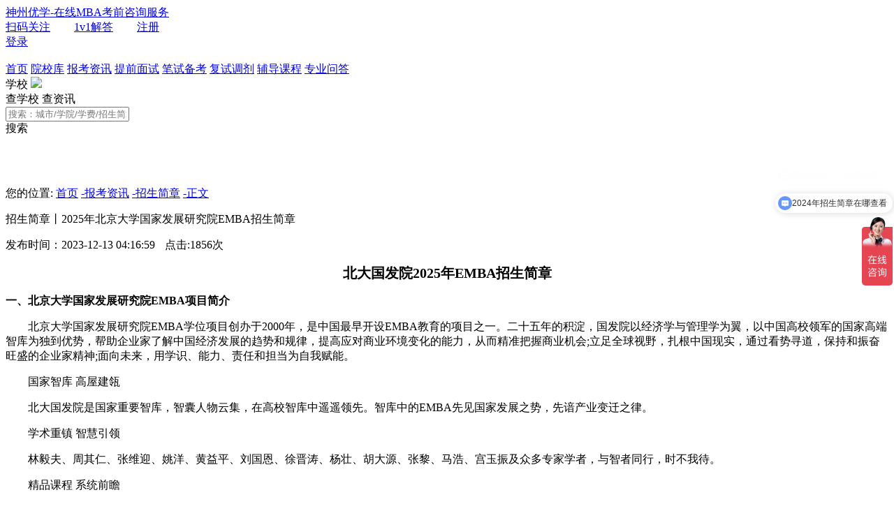

--- FILE ---
content_type: text/html; charset=utf-8
request_url: https://www.szyxue.com/article/detail/406305.html
body_size: 24214
content:

<!DOCTYPE html>
<html>
	<head>
		<meta charset="utf-8" />
        <link rel=icon href='/static/img/favicon.ico'>
		<title>招生简章丨2025年北京大学国家发展研究院EMBA招生简章-神州优学</title>
        <meta name="keywords" content="" />
        <meta name="description" content="" />
        <meta name="referrer" content="strict-origin-when-cross-origin">
        
    <!--重置css样式-->
    <link rel="stylesheet" type="text/css" href="/static/css/reset.css" />
    <!--header导航-->
    <link rel="stylesheet" type="text/css" href="/static/css/header.css" />
    <!--logo导航-->
    <link rel="stylesheet" type="text/css" href="/static/css/nav.css" />
    <!--轮播插件-->
    <link rel="stylesheet" type="text/css" href="/static/css/swiper.css" />
    <link rel="stylesheet" type="text/css" href="/static/css/lunbo.css" />

    <link rel="stylesheet" type="text/css" href="/static/css/newDetail.css" />
    <link rel="stylesheet" type="text/css" href="/static/css/right.css" />

    <link rel="stylesheet" type="text/css" href="/static/css/footer.css" />
    <link rel="stylesheet" type="text/css" href="/static/css/entrollment.css" />


        <style>
            .coverly, .scanfollow, .onetoone{
                position: fixed;
                top: 0;
                left: 0;
                right: 0;
                bottom: 0;
                display: flex;
                flex-direction: row;
                justify-content: center;
                align-items: center;
                background: rgba(50,50,50,0.8);
                z-index: 999;
                display: none;
            }
        </style>
        <script>
var _hmt = _hmt || [];
(function() {
  var hm = document.createElement("script");
  hm.src = "https://hm.baidu.com/hm.js?614948f5882e4e699f28116bdfd66147";
  var s = document.getElementsByTagName("script")[0];
  s.parentNode.insertBefore(hm, s);
})();
</script>


	</head>

	<body>
			<!--header模板-->
		<div class="header">
			<div class="headerwrap flexRow">
				<div class="header-left flexRow">
					<a title="神州优学-在线MBA考前咨询服务" target="_blank" href="/">神州优学-在线MBA考前咨询服务</a>
				</div>

				<div class="header-right flexRow">
					<div class="login flexRow">
						<a title="扫码关注" href="javascript:void(0)" class="code scanmcro">扫码关注</a>
						<a title="1v1解答" href="javascript:void(0)" class="code onetoonemcro" style="margin:0 30px;">1v1解答</a>
						<a title="注册" target="_blank" href="https://edu.szyxue.com/register?goto=/login">注册</a>
						<div class="line"></div>
						<a title="登录" target="_blank" href="https://edu.szyxue.com/login?goto=/login">登录</a>
					</div>
				</div>
			</div>
		</div>

		<!--header模板 带搜索框的-->

		<!--导航模板-->
		<div class="navbar flexRow">
			
			<a target="_blank" href="/" class="flexRow logo" title="logo">
				<img src="/static/img/logo.png" alt="" />
			</a>
			
			<div class="navlist flexRow">
				<a title="首页" target="_blank" href="/">首页</a>
                <a title="院校库" target="_blank" href="/school/">院校库</a>
				<a title="报考资讯" target="_blank" href="/article/12_0_1.html">报考资讯</a>
				<a title="提前面试" target="_blank" href="/article/17_0_1.html">提前面试</a>
				<a title="笔试备考" target="_blank" href="/article/22_0_1.html">笔试备考</a>
				<a title="复试调剂" target="_blank" href="/article/28_0_1.html">复试调剂</a>
				<a title="辅导课程" target="_blank" href="https://edu.szyxue.com/">辅导课程</a>
                <a title="专业问答" target="_blank" href="/article/45_0_1.html">专业问答</a>


			</div>
			
			<div class="searchInput flexRow">
				<div class="downlist flexRow">
						<text id="searchtype">学校</text>
						<img src="/static/img/down.png"/>

						<div class="downItem">
							<span class="searchselect">查学校</span>
							<span class="searchselect">查资讯</span>
						</div>
					</div>
				<div class="flexRow search">
                    <form action="/school/" method="get" id="searchform">
                        <input type="text" placeholder="搜索：城市/学院/学费/招生简章" name="kw" autocomplete="off" />
                    </form>
				</div>
				<div class="searchbtns flexRow" id="searchbtn">
					<span>搜索</span>
				</div>
			</div>
		</div>
		<!--导航模板-->

        
		<!--轮播图组件模板-->
		<div class="swiper">
			<div class="swiper-container">
				<div class="swiper-wrapper">
					
					<div class="swiper-slide">
						<a target="_blank" href="https://edu.szyxue.com/">
							<img src="/media/ad/pics/20220825184534618509.png" alt="" />
						</a>
					</div>
                    
					<div class="swiper-slide">
						<a target="_blank" href="https://imba.ecust.edu.cn/index">
							<img src="/media/ad/pics/20231012160019818593.png" alt="" />
						</a>
					</div>
                    
					<div class="swiper-slide">
						<a target="_blank" href="https://emba.rmbs.ruc.edu.cn/">
							<img src="/media/ad/pics/20230428131136507353.png" alt="" />
						</a>
					</div>
                    
					<div class="swiper-slide">
						<a target="_blank" href="https://www.wenjuan.com/s/UZBZJv6vLWw/">
							<img src="/media/ad/pics/20230428131136621454.png" alt="" />
						</a>
					</div>
                    
				</div>
				<!-- Add Pagination -->
				<div class="swiper-pagination swiper-pagination-white"></div>
				<!-- Add Arrows -->
				<div class="swiper-button-next swiper-button-white"></div>
				<div class="swiper-button-prev swiper-button-white"></div>
			</div>
		</div>

		<!--轮播图组件模板-->

		<!--文章详情-->
		<div class="newDetail flexRow">
			<div class="newDetailleft">
				<div class="brash">
					您的位置:
					<a target="_blank" href="/" title="首页">首页</a>
					<a target="_blank" href="/article/12_0_1.html" title="报考资讯">-报考资讯</a>
                    
					<a target="_blank" href="/article/12_14_1.html" title="招生简章">-招生简章</a>
                    
					<a href="javascript:void(0)" class="activeBrash">-正文</a>
				</div>

				<div class="html">
					<p class="articlename">招生简章丨2025年北京大学国家发展研究院EMBA招生简章</p>
					<p class="subtitle">发布时间：2023-12-13 04:16:59 <span style="margin-left: 10px;">点击:1856次</span></p>
				</div>

				<div class="content">
					<p style="text-align: center;"><span style="font-size: 20px;"><strong>北大国发院2025年EMBA招生简章</strong></span></p>
<p><strong>一、北京大学国家发展研究院EMBA项目简介</strong></p>
<p>　　北京大学国家发展研究院EMBA学位项目创办于2000年，是中国最早开设EMBA教育的项目之一。二十五年的积淀，国发院以经济学与管理学为翼，以中国高校领军的国家高端智库为独到优势，帮助企业家了解中国经济发展的趋势和规律，提高应对商业环境变化的能力，从而精准把握商业机会;立足全球视野，扎根中国现实，通过看势寻道，保持和振奋旺盛的企业家精神;面向未来，用学识、能力、责任和担当为自我赋能。</p>
<p>　　国家智库&nbsp;高屋建瓴</p>
<p>　　北大国发院是国家重要智库，智囊人物云集，在高校智库中遥遥领先。智库中的EMBA先见国家发展之势，先谙产业变迁之律。</p>
<p>　　学术重镇&nbsp;智慧引领</p>
<p>　　林毅夫、周其仁、张维迎、姚洋、黄益平、刘国恩、徐晋涛、杨壮、胡大源、张黎、马浩、宫玉振及众多专家学者，与智者同行，时不我待。</p>
<p>　　精品课程&nbsp;系统前瞻</p>
<p>　　国发院EMBA特色课程二十五年与时俱进。课程架构以系统知识、文化积淀、前瞻判断、创新技术、全球视野为体系，形成了内省、远见、创新、团队、行动五大模块。</p>
<p>　　政商学校友&nbsp;全球汇聚</p>
<p>　　北大国发院同时开展本硕博、MBA、EMBA、DPS、EDP、CHO100、承泽企业家研修等项目教学，并承办南南合作与发展学院，培养全球发展中国家政府与国际组织成员。三十年积淀，校友政商学三界汇聚，国发人遍布全球。</p>
<p>　　北大双园&nbsp;比翼双飞</p>
<p>　　北大国发院坐拥北大两处独一无二的校区朗润园和承泽园。双园同为百年皇家园林，见证了北京大学从诞生到推动国家进步的历史进程，与未名湖、博雅塔并列为北大地标。</p>
<p><strong>　　</strong></p>
<p><strong>二、培养目标</strong></p>
<p>　　培养道德良好、遵纪守法、具有较强开拓创新能力和领导能力，掌握系统的现代管理知识和国际经济、技术发展的最新动态，适应国际竞争需要，具有国际经营战略头脑和总揽全局决策能力的企业家和高级职业经理人。</p>
<p><strong>　　</strong></p>
<p><strong>三、培养方式</strong></p>
<p>　　学　&nbsp;&nbsp;制：2年</p>
<p>　　学习方式：非全日制</p>
<p>&nbsp;</p>
<p>　　入学时间：2025年9月</p>
<p>　　学习地点：北京大学国家发展研究院</p>
<p>　　授课时间：必修课每月授课四天，选修课根据课程时长安排</p>
<p>　　授课语言：中文</p>
<p><strong>　　</strong></p>
<p><strong>四、学历学位</strong></p>
<p>　　学生完成全部课程和通过学位论文答辩后，依《北京大学章程》，经学校批准，获得由北京大学颁发的毕业证书和学位证书。</p>
<p><strong>　　</strong></p>
<p><strong>五、报考条件</strong></p>
<p>　　具有国民教育序列大学本科或本科以上学历，毕业后有8年或以上全职工作经历，其中应有5年或以上管理工作经历，较大规模企业的现职中高层管理人员。</p>
<p>　　具有国民教育序列大学专科毕业并取得毕业证书，毕业后有10年或以上全职工作经历，其中应有5年或以上管理工作经历，具有丰富实践经验的较大规模企业的现职高层管理人员。</p>
<p><strong>　　</strong></p>
<p><strong>六、选拔方式</strong></p>
<p>　　采取&ldquo;申请审核-考生考试-择优录取&rdquo;的方式进行，考察综合素质和管理潜能。申请审核包含材料审查和面试考核，通过者方可报名参加全国硕士研究生招生考试中的EMBA联考笔试，并根据笔试成绩择优确定录取名单。</p>
<p>　　北京大学不接受考生调剂，报考北京大学的考生亦不能调剂到其他招生单位。</p>
<p><strong>　　</strong></p>
<p><strong>七、申请程序</strong></p>
<p>　　1.&nbsp;北京大学国家发展研究院官网报名</p>
<p>　　登陆北京大学国家发展研究院官网</p>
<p>　　点击&ldquo;在线报名&rdquo;完成预报名申请索取报名资料。</p>
<p>　　申请材料包括:(以下材料均需在北大国发院官网提交电子版)</p>
<p>　　正式报名表一份，含个人信息、工作及公司信息、工作履历、教育背景、社会职务、荣誉和奖励、附加信息、学费来源说明、报考人自述、推荐人信息等。</p>
<p>　　推荐信两封(中英文均可)</p>
<p>　　学历学位证书</p>
<p>　　教育部学历认证报告</p>
<p>　　身份证</p>
<p>　　名片</p>
<p>　　照片</p>
<p>　　2.&nbsp;资格初审</p>
<p>　　申请人完整填写北大国发院EMBA申请资料后，由国发院招生专家组对申请资料进行审查，审查通过后方可参加学院面试。</p>
<p>　　3.&nbsp;面试考核</p>
<p>　　重点考核考生作为优秀管理人员所应具备的政治素养、管理经验、综合素质与培养潜力。面试当日须携带学历学位证书原件，中国教育部出具的学历认证报告原件及有效身份证件原件进行资格确认。</p>
<p>　　4.&nbsp;联考报名</p>
<p>　　联考笔试报名时间、方式与全国硕士研究生招生考试相同。</p>
<p>　　网上报名时间：2024年10月8日至25日，每天9:00-22:00.登陆中国研究生招生信息网(<a href="https://yz.chsi.com.cn/" data-cke-saved-href="https://yz.chsi.com.cn/">https://yz.chsi.com.cn</a>)进行联考笔试报名，报名及缴费成功后方可参加笔试。具体报名要求详见教育部、北京教育考试院和北京大学研究生招生办公室公告。</p>
<p>　　5.&nbsp;联考笔试</p>
<p>　　按照全国硕士研究生招生考试安排，联考笔试将于2024年12月举行，考点设在北京大学。</p>
<p><strong>　　</strong></p>
<p><strong>八、学费标准</strong></p>
<p>　　以《北京大学2025年硕士研究生招生简章(校本部)》中公布的学费标准为准。2024年北京大学EMBA学费为82.8万元人民币。</p>
<p>&nbsp;</p>
<p>希望以上信息对在职考研、提升学历的同学有所帮助。如果你有其他关于在职提升学历、中外合办免联考、管理类联考等问题，欢迎给我留言~</p>
<p><img class="alignleft" src="/media/img/article/20231213161645739568.png" alt="" width="804" height="464" /></p>

					<div class="nextpre flexRow">
                        
						<a target="_blank" href="/article/detail/406304.html" class="pre" title="中外合办丨​北京城市学院—英国华威大学项目管理硕士招生简章">
							上一篇：中外合办丨​北京城市学院—英国华威大学项目管理硕士招生简章
						</a>
                        
                        
                            <a target="_blank" href="/article/detail/406306.html" class="next" title="中外合办丨西浦国际商学院非全日制硕士专业2024招生简章">
                                下一篇：中外合办丨西浦国际商学院非全日制硕士专业2024招生简章
                            </a>
                        
					</div>

				</div>
			</div>

			<div class="right">
				<!--热门学校-->
				<div class="hotSchool">
					<div class="inputLefttitle flexRow">
						<b>热门学校</b>

					</div>
					
                    <a target="_blank" href="/school/college/3.html" title="北京大学">
                        <div class="hotItem flexRow">
                            <div class="imageWrap">
                                <img src="/media/img/logo/20220715004035020426.jpeg" title="北京大学" />
                            </div>

                            <div class="hotInfos flexColumn">
                                <p class="hot-name over">北京大学</p>
                                <p class="frees"><span style="color: red;">院校性质：</span>985、211、双一流</p>
                            </div>

                        </div>
                    </a>
                    
                    <a target="_blank" href="/school/college/8.html" title="清华大学">
                        <div class="hotItem flexRow">
                            <div class="imageWrap">
                                <img src="/media/img/logo/2022/7/20220703233351566081.png" title="清华大学" />
                            </div>

                            <div class="hotInfos flexColumn">
                                <p class="hot-name over">清华大学</p>
                                <p class="frees"><span style="color: red;">院校性质：</span>985、211、双一流</p>
                            </div>

                        </div>
                    </a>
                    
                    <a target="_blank" href="/school/college/10.html" title="北京理工大学">
                        <div class="hotItem flexRow">
                            <div class="imageWrap">
                                <img src="/media/img/logo/2022/7/20220703233351984721.png" title="北京理工大学" />
                            </div>

                            <div class="hotInfos flexColumn">
                                <p class="hot-name over">北京理工大学</p>
                                <p class="frees"><span style="color: red;">院校性质：</span>985、211、双一流</p>
                            </div>

                        </div>
                    </a>
                    
                    <a target="_blank" href="/school/college/22.html" title="上海交通大学">
                        <div class="hotItem flexRow">
                            <div class="imageWrap">
                                <img src="/media/img/logo/2022/7/20220703233354365452.png" title="上海交通大学" />
                            </div>

                            <div class="hotInfos flexColumn">
                                <p class="hot-name over">上海交通大学</p>
                                <p class="frees"><span style="color: red;">院校性质：</span>985、211、双一流</p>
                            </div>

                        </div>
                    </a>
                    
				</div>

				<!--热门课程-->

				<div class="hotSchool hotclass" style="margin-top: 20px;">
					<div class="inputLefttitle flexRow">
						<b>热门课程</b>
					</div>
                    
					<a target="_blank" href="https://edu.szyxue.com/goods/show/117" title="独家&quot;考研大神学习模型”">
						<div class="hotItem flexRow">
							<div class="imageWrap">
								<img src="/media/img/course/20220811134212223037.jpeg" alt="独家&quot;考研大神学习模型”" title="独家&quot;考研大神学习模型”" />
							</div>

							<div class="hotInfos flexColumn">
								<p class="hot-name over">独家&quot;考研大神学习模型”</p>
								<p class="frees"><span style="color: red;">立即了解</span></p>
							</div>

						</div>
					</a>
                    
					<a target="_blank" href="https://edu.szyxue.com/course/explore/interview" title="双重保障个性化辅导">
						<div class="hotItem flexRow">
							<div class="imageWrap">
								<img src="/media/img/course/20220811134439199983.jpeg" alt="双重保障个性化辅导" title="双重保障个性化辅导" />
							</div>

							<div class="hotInfos flexColumn">
								<p class="hot-name over">双重保障个性化辅导</p>
								<p class="frees"><span style="color: red;">立即了解</span></p>
							</div>

						</div>
					</a>
                    
					<a target="_blank" href="https://edu.szyxue.com/goods/show/9" title="数字名师陈剑领衔授课">
						<div class="hotItem flexRow">
							<div class="imageWrap">
								<img src="/media/img/course/20220811134323990247.jpeg" alt="数字名师陈剑领衔授课" title="数字名师陈剑领衔授课" />
							</div>

							<div class="hotInfos flexColumn">
								<p class="hot-name over">数字名师陈剑领衔授课</p>
								<p class="frees"><span style="color: red;">立即了解</span></p>
							</div>

						</div>
					</a>
                    
				</div>

                
                <!--右侧广告位-->
                <div class="rightadwrap">
                    <a  href="http://106.13.88.80:8088/school/0_0_0_0_0_0_0_1.html" target="_blank"  class="adHref flexRow" title="">
                        <img src="/media/ad/pics/20220811142543354404.png" alt="" title=""/>
                    </a>
                </div>
                
			</div>

		</div>

		<!--文章详情-->

            <!--scanfollow-->
		<div class="scanfollow">
			<div>
				<img title="请扫描二维码，联系客服" alt="请扫描二维码，联系客服" src="/media/img/adqrcode/20241112091412327710.jpg" style="width:200px"/>
				<p style="color: #fff;text-align: center;margin-top: 10px;">请扫描二维码，联系客服</p>
			</div>
		</div>

        <!--cancer-->
		<div class="onetoone">
			<div>
				<img title="请扫描二维码，联系客服" alt="请扫描二维码，联系客服" src="/media/img/adqrcode/20241112162850600416.jpg" style="width:200px"/>
				<p style="color: #fff;text-align: center;margin-top: 10px;">请扫描二维码，联系客服</p>
			</div>
		</div>
		<footer>
			<div class="footerWrap">
				<div class="footerHref flexRow">
					<div class="flexRow about">
						<a title="关于我们" target="_blank" href="/aboutus.html">关于我们</a>
						<div class="line"></div>
						<a title="联系我们" target="_blank" href="/contactus.html">联系我们</a>
						<div class="line"></div>
						<a title="用户协议" target="_blank" href="/terms.html">用户协议</a>
						<div class="line"></div>
						<a title="加入我们" target="_blank" href="/joinus.html">加入我们</a>
					</div>
					<div class="rightTitle">在职考研,选神州优学</div>
				</div>
				<div class="bottomFooter flexRow">
					<div class="text">
                        <p style="margin-bottom: 20px;">增值电信业务许可证:京B2-20221291号 <a target="_blank" href="https://beian.miit.gov.cn/" style="color: black">京ICP备20009558号-1</a> 出版物经营许可证：海220382号</p>
						<p>考研大神学习模型著作权：国作登字-2020-L-00010820</p>
					</div>
					
					<div class="imgsWrap">
						<img src="/media/img/adqrcode/20220811135117197401.jpg" alt="公众号二维码" title="公众号二维码" />
						<img src="/media/img/adqrcode/20241112091003143232.jpg" alt="小程序二维码" title="小程序二维码" />
						<img src="/media/img/adqrcode/20241112091321059164.jpg" alt="小红书二维码" title="小红书二维码" />
						<img src="/media/img/adqrcode/20241112091537205133.jpg" alt="视频号二维码" title="视频号二维码" />
					</div>
				</div>
			</div>
		</footer>
        
    <script src="/static/js/jq.js" type="text/javascript" charset="utf-8"></script>
    <script src="/static/js/swiper.js" type="text/javascript" charset="utf-8"></script>
    <script src="/static/js/lunbo.js" type="text/javascript" charset="utf-8"></script>
    <script>
        $(document).ready(function() {
          $(window).scroll(function() {
            var sidebar = $(".right");
            var offset = sidebar.offset();
            var scrollTop = $(window).scrollTop();

            if (scrollTop > offset.top) {
              
            } else {
              
            }
          });

            var content_height = $('.content').height();
            if (content_height <= 800){
                $('.hotclass').hide();
                
            }
        });
    </script>

        <script>
            $('.searchselect').on('click', function () {
                var selecttext = $(this).text()
                if (selecttext === '查学校'){
                    $('#searchtype').text('学校');
                    $('#searchform').attr('action', '/school/')
                    $('input[name="selectid"]').val(1)
                }else{
                    $('#searchtype').text('资讯');
                    $('#searchform').attr('action', '/article/0_0_1.html')
                    $('input[name="selectid"]').val(2)
                }
            })
        </script>
        <script>

            var _hmt = _hmt || [];
            (function() {
              var hm = document.createElement("script");
              hm.src = "https://hm.baidu.com/hm.js?1b6bf13201a5a7318556a1c2f143f27c";
              var s = document.getElementsByTagName("script")[0];
              s.parentNode.insertBefore(hm, s);
            })();

        </script>
        <script>
            $('#searchbtn').on('click', function () {
                $('#searchform').submit()
            })
            $('.scanmcro').click(function(){
                $('.scanfollow').css('display','flex')
            })
            $('.scanfollow').click(function(){
                $('.scanfollow').css('display','none')
            })

            $('.onetoonemcro').click(function(){
                $('.onetoone').css('display','flex')
            })
            $('.onetoone').click(function(){
                $('.onetoone').css('display','none')
            })
        </script>

	</body>
</html>

--- FILE ---
content_type: application/javascript
request_url: https://www.szyxue.com/static/js/lunbo.js
body_size: 488
content:
$(function() {
	var swiper1 = new Swiper('.swiper .swiper-container', {
		pagination: '.swiper .swiper-pagination',
		paginationClickable: '.swiper .swiper-pagination',
		nextButton: '.swiper .swiper-button-next',
		prevButton: '.swiper .swiper-button-prev',
		spaceBetween: 30,
		effect: 'fade',
		autoplay: 2500,
		autoplayDisableOnInteraction: false
	});

	var mySwiper3 = new Swiper('.schedu_baner_last', {
		direction: 'horizontal', //horizontal
		loop: true,
		nextButton: '.chedu_next',
		prevButton: '.chedu_prev',
		slidesPerView: 6,
		spaceBetween: 30

	})

})